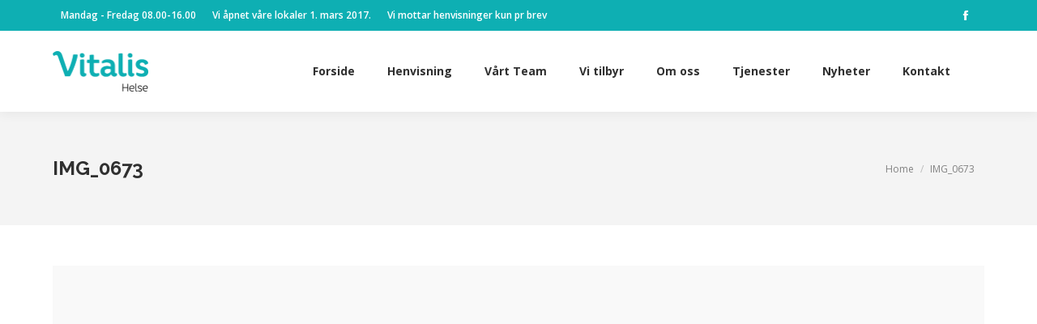

--- FILE ---
content_type: text/html; charset=UTF-8
request_url: https://vitalis.no/forside/img_0673/
body_size: 13230
content:
<!DOCTYPE html>
<!--[if !(IE 6) | !(IE 7) | !(IE 8)  ]><!-->
<html lang="nb-NO" class="no-js">
<!--<![endif]-->
<head>
	<meta charset="UTF-8" />
		<meta name="viewport" content="width=device-width, initial-scale=1, maximum-scale=1, user-scalable=0">
		<meta name="theme-color" content="#0eafb3"/>	<link rel="profile" href="https://gmpg.org/xfn/11" />
	<script type="text/javascript" data-cookieconsent="ignore">
	window.dataLayer = window.dataLayer || [];

	function gtag() {
		dataLayer.push(arguments);
	}

	gtag("consent", "default", {
		ad_personalization: "denied",
		ad_storage: "denied",
		ad_user_data: "denied",
		analytics_storage: "denied",
		functionality_storage: "denied",
		personalization_storage: "denied",
		security_storage: "granted",
		wait_for_update: 500,
	});
	gtag("set", "ads_data_redaction", true);
	</script>
<script type="text/javascript"
		id="Cookiebot"
		src="https://consent.cookiebot.com/uc.js"
		data-implementation="wp"
		data-cbid="da785754-edf2-4e9b-9d1f-9a1c46cf377a"
							data-blockingmode="auto"
	></script>
<meta name='robots' content='index, follow, max-image-preview:large, max-snippet:-1, max-video-preview:-1' />

	<!-- This site is optimized with the Yoast SEO plugin v21.2 - https://yoast.com/wordpress/plugins/seo/ -->
	<title>IMG_0673 - Vitalis Helse Kragerø</title>
	<link rel="canonical" href="https://vitalis.no/forside/img_0673/" />
	<meta property="og:locale" content="nb_NO" />
	<meta property="og:type" content="article" />
	<meta property="og:title" content="IMG_0673 - Vitalis Helse Kragerø" />
	<meta property="og:url" content="https://vitalis.no/forside/img_0673/" />
	<meta property="og:site_name" content="Vitalis Helse Kragerø" />
	<meta property="article:publisher" content="https://nb-no.facebook.com/psykiatri.og.rusbehandling/" />
	<meta property="og:image" content="https://vitalis.no/forside/img_0673" />
	<meta property="og:image:width" content="2048" />
	<meta property="og:image:height" content="2047" />
	<meta property="og:image:type" content="image/jpeg" />
	<meta name="twitter:card" content="summary_large_image" />
	<script type="application/ld+json" class="yoast-schema-graph">{"@context":"https://schema.org","@graph":[{"@type":"WebPage","@id":"https://vitalis.no/forside/img_0673/","url":"https://vitalis.no/forside/img_0673/","name":"IMG_0673 - Vitalis Helse Kragerø","isPartOf":{"@id":"https://vitalis.no/#website"},"primaryImageOfPage":{"@id":"https://vitalis.no/forside/img_0673/#primaryimage"},"image":{"@id":"https://vitalis.no/forside/img_0673/#primaryimage"},"thumbnailUrl":"https://vitalis.no/wp-content/uploads/2020/11/IMG_0673.jpg","datePublished":"2020-11-25T15:19:26+00:00","dateModified":"2020-11-25T15:19:26+00:00","breadcrumb":{"@id":"https://vitalis.no/forside/img_0673/#breadcrumb"},"inLanguage":"nb-NO","potentialAction":[{"@type":"ReadAction","target":["https://vitalis.no/forside/img_0673/"]}]},{"@type":"ImageObject","inLanguage":"nb-NO","@id":"https://vitalis.no/forside/img_0673/#primaryimage","url":"https://vitalis.no/wp-content/uploads/2020/11/IMG_0673.jpg","contentUrl":"https://vitalis.no/wp-content/uploads/2020/11/IMG_0673.jpg","width":2048,"height":2047},{"@type":"BreadcrumbList","@id":"https://vitalis.no/forside/img_0673/#breadcrumb","itemListElement":[{"@type":"ListItem","position":1,"name":"Hjem","item":"https://vitalis.no/"},{"@type":"ListItem","position":2,"name":"Forside","item":"https://vitalis.no/"},{"@type":"ListItem","position":3,"name":"IMG_0673"}]},{"@type":"WebSite","@id":"https://vitalis.no/#website","url":"https://vitalis.no/","name":"Vitalis Helse Kragerø","description":"Psykiatri- og rusbehandling","publisher":{"@id":"https://vitalis.no/#organization"},"potentialAction":[{"@type":"SearchAction","target":{"@type":"EntryPoint","urlTemplate":"https://vitalis.no/?s={search_term_string}"},"query-input":"required name=search_term_string"}],"inLanguage":"nb-NO"},{"@type":"Organization","@id":"https://vitalis.no/#organization","name":"Vitalis Helse Kragerø AS","url":"https://vitalis.no/","logo":{"@type":"ImageObject","inLanguage":"nb-NO","@id":"https://vitalis.no/#/schema/logo/image/","url":"https://vitalis.no/wp-content/uploads/2016/12/Vitalis_Helse_logo_retina.png","contentUrl":"https://vitalis.no/wp-content/uploads/2016/12/Vitalis_Helse_logo_retina.png","width":237,"height":100,"caption":"Vitalis Helse Kragerø AS"},"image":{"@id":"https://vitalis.no/#/schema/logo/image/"},"sameAs":["https://nb-no.facebook.com/psykiatri.og.rusbehandling/"]}]}</script>
	<!-- / Yoast SEO plugin. -->


<link rel='dns-prefetch' href='//fonts.googleapis.com' />
<link rel="alternate" type="application/rss+xml" title="Vitalis Helse Kragerø &raquo; strøm" href="https://vitalis.no/feed/" />
<link rel="alternate" type="application/rss+xml" title="Vitalis Helse Kragerø &raquo; kommentarstrøm" href="https://vitalis.no/comments/feed/" />
<link rel="alternate" type="application/rss+xml" title="Vitalis Helse Kragerø &raquo; IMG_0673 kommentarstrøm" href="https://vitalis.no/forside/img_0673/feed/" />
<script type="text/javascript">
window._wpemojiSettings = {"baseUrl":"https:\/\/s.w.org\/images\/core\/emoji\/14.0.0\/72x72\/","ext":".png","svgUrl":"https:\/\/s.w.org\/images\/core\/emoji\/14.0.0\/svg\/","svgExt":".svg","source":{"concatemoji":"https:\/\/vitalis.no\/wp-includes\/js\/wp-emoji-release.min.js?ver=6.3.7"}};
/*! This file is auto-generated */
!function(i,n){var o,s,e;function c(e){try{var t={supportTests:e,timestamp:(new Date).valueOf()};sessionStorage.setItem(o,JSON.stringify(t))}catch(e){}}function p(e,t,n){e.clearRect(0,0,e.canvas.width,e.canvas.height),e.fillText(t,0,0);var t=new Uint32Array(e.getImageData(0,0,e.canvas.width,e.canvas.height).data),r=(e.clearRect(0,0,e.canvas.width,e.canvas.height),e.fillText(n,0,0),new Uint32Array(e.getImageData(0,0,e.canvas.width,e.canvas.height).data));return t.every(function(e,t){return e===r[t]})}function u(e,t,n){switch(t){case"flag":return n(e,"\ud83c\udff3\ufe0f\u200d\u26a7\ufe0f","\ud83c\udff3\ufe0f\u200b\u26a7\ufe0f")?!1:!n(e,"\ud83c\uddfa\ud83c\uddf3","\ud83c\uddfa\u200b\ud83c\uddf3")&&!n(e,"\ud83c\udff4\udb40\udc67\udb40\udc62\udb40\udc65\udb40\udc6e\udb40\udc67\udb40\udc7f","\ud83c\udff4\u200b\udb40\udc67\u200b\udb40\udc62\u200b\udb40\udc65\u200b\udb40\udc6e\u200b\udb40\udc67\u200b\udb40\udc7f");case"emoji":return!n(e,"\ud83e\udef1\ud83c\udffb\u200d\ud83e\udef2\ud83c\udfff","\ud83e\udef1\ud83c\udffb\u200b\ud83e\udef2\ud83c\udfff")}return!1}function f(e,t,n){var r="undefined"!=typeof WorkerGlobalScope&&self instanceof WorkerGlobalScope?new OffscreenCanvas(300,150):i.createElement("canvas"),a=r.getContext("2d",{willReadFrequently:!0}),o=(a.textBaseline="top",a.font="600 32px Arial",{});return e.forEach(function(e){o[e]=t(a,e,n)}),o}function t(e){var t=i.createElement("script");t.src=e,t.defer=!0,i.head.appendChild(t)}"undefined"!=typeof Promise&&(o="wpEmojiSettingsSupports",s=["flag","emoji"],n.supports={everything:!0,everythingExceptFlag:!0},e=new Promise(function(e){i.addEventListener("DOMContentLoaded",e,{once:!0})}),new Promise(function(t){var n=function(){try{var e=JSON.parse(sessionStorage.getItem(o));if("object"==typeof e&&"number"==typeof e.timestamp&&(new Date).valueOf()<e.timestamp+604800&&"object"==typeof e.supportTests)return e.supportTests}catch(e){}return null}();if(!n){if("undefined"!=typeof Worker&&"undefined"!=typeof OffscreenCanvas&&"undefined"!=typeof URL&&URL.createObjectURL&&"undefined"!=typeof Blob)try{var e="postMessage("+f.toString()+"("+[JSON.stringify(s),u.toString(),p.toString()].join(",")+"));",r=new Blob([e],{type:"text/javascript"}),a=new Worker(URL.createObjectURL(r),{name:"wpTestEmojiSupports"});return void(a.onmessage=function(e){c(n=e.data),a.terminate(),t(n)})}catch(e){}c(n=f(s,u,p))}t(n)}).then(function(e){for(var t in e)n.supports[t]=e[t],n.supports.everything=n.supports.everything&&n.supports[t],"flag"!==t&&(n.supports.everythingExceptFlag=n.supports.everythingExceptFlag&&n.supports[t]);n.supports.everythingExceptFlag=n.supports.everythingExceptFlag&&!n.supports.flag,n.DOMReady=!1,n.readyCallback=function(){n.DOMReady=!0}}).then(function(){return e}).then(function(){var e;n.supports.everything||(n.readyCallback(),(e=n.source||{}).concatemoji?t(e.concatemoji):e.wpemoji&&e.twemoji&&(t(e.twemoji),t(e.wpemoji)))}))}((window,document),window._wpemojiSettings);
</script>
<style type="text/css">
img.wp-smiley,
img.emoji {
	display: inline !important;
	border: none !important;
	box-shadow: none !important;
	height: 1em !important;
	width: 1em !important;
	margin: 0 0.07em !important;
	vertical-align: -0.1em !important;
	background: none !important;
	padding: 0 !important;
}
</style>
	<link rel='stylesheet' id='wp-block-library-css' href='https://vitalis.no/wp-includes/css/dist/block-library/style.min.css?ver=6.3.7' type='text/css' media='all' />
<style id='wp-block-library-theme-inline-css' type='text/css'>
.wp-block-audio figcaption{color:#555;font-size:13px;text-align:center}.is-dark-theme .wp-block-audio figcaption{color:hsla(0,0%,100%,.65)}.wp-block-audio{margin:0 0 1em}.wp-block-code{border:1px solid #ccc;border-radius:4px;font-family:Menlo,Consolas,monaco,monospace;padding:.8em 1em}.wp-block-embed figcaption{color:#555;font-size:13px;text-align:center}.is-dark-theme .wp-block-embed figcaption{color:hsla(0,0%,100%,.65)}.wp-block-embed{margin:0 0 1em}.blocks-gallery-caption{color:#555;font-size:13px;text-align:center}.is-dark-theme .blocks-gallery-caption{color:hsla(0,0%,100%,.65)}.wp-block-image figcaption{color:#555;font-size:13px;text-align:center}.is-dark-theme .wp-block-image figcaption{color:hsla(0,0%,100%,.65)}.wp-block-image{margin:0 0 1em}.wp-block-pullquote{border-bottom:4px solid;border-top:4px solid;color:currentColor;margin-bottom:1.75em}.wp-block-pullquote cite,.wp-block-pullquote footer,.wp-block-pullquote__citation{color:currentColor;font-size:.8125em;font-style:normal;text-transform:uppercase}.wp-block-quote{border-left:.25em solid;margin:0 0 1.75em;padding-left:1em}.wp-block-quote cite,.wp-block-quote footer{color:currentColor;font-size:.8125em;font-style:normal;position:relative}.wp-block-quote.has-text-align-right{border-left:none;border-right:.25em solid;padding-left:0;padding-right:1em}.wp-block-quote.has-text-align-center{border:none;padding-left:0}.wp-block-quote.is-large,.wp-block-quote.is-style-large,.wp-block-quote.is-style-plain{border:none}.wp-block-search .wp-block-search__label{font-weight:700}.wp-block-search__button{border:1px solid #ccc;padding:.375em .625em}:where(.wp-block-group.has-background){padding:1.25em 2.375em}.wp-block-separator.has-css-opacity{opacity:.4}.wp-block-separator{border:none;border-bottom:2px solid;margin-left:auto;margin-right:auto}.wp-block-separator.has-alpha-channel-opacity{opacity:1}.wp-block-separator:not(.is-style-wide):not(.is-style-dots){width:100px}.wp-block-separator.has-background:not(.is-style-dots){border-bottom:none;height:1px}.wp-block-separator.has-background:not(.is-style-wide):not(.is-style-dots){height:2px}.wp-block-table{margin:0 0 1em}.wp-block-table td,.wp-block-table th{word-break:normal}.wp-block-table figcaption{color:#555;font-size:13px;text-align:center}.is-dark-theme .wp-block-table figcaption{color:hsla(0,0%,100%,.65)}.wp-block-video figcaption{color:#555;font-size:13px;text-align:center}.is-dark-theme .wp-block-video figcaption{color:hsla(0,0%,100%,.65)}.wp-block-video{margin:0 0 1em}.wp-block-template-part.has-background{margin-bottom:0;margin-top:0;padding:1.25em 2.375em}
</style>
<style id='classic-theme-styles-inline-css' type='text/css'>
/*! This file is auto-generated */
.wp-block-button__link{color:#fff;background-color:#32373c;border-radius:9999px;box-shadow:none;text-decoration:none;padding:calc(.667em + 2px) calc(1.333em + 2px);font-size:1.125em}.wp-block-file__button{background:#32373c;color:#fff;text-decoration:none}
</style>
<style id='global-styles-inline-css' type='text/css'>
body{--wp--preset--color--black: #000000;--wp--preset--color--cyan-bluish-gray: #abb8c3;--wp--preset--color--white: #FFF;--wp--preset--color--pale-pink: #f78da7;--wp--preset--color--vivid-red: #cf2e2e;--wp--preset--color--luminous-vivid-orange: #ff6900;--wp--preset--color--luminous-vivid-amber: #fcb900;--wp--preset--color--light-green-cyan: #7bdcb5;--wp--preset--color--vivid-green-cyan: #00d084;--wp--preset--color--pale-cyan-blue: #8ed1fc;--wp--preset--color--vivid-cyan-blue: #0693e3;--wp--preset--color--vivid-purple: #9b51e0;--wp--preset--color--accent: #0eafb3;--wp--preset--color--dark-gray: #111;--wp--preset--color--light-gray: #767676;--wp--preset--gradient--vivid-cyan-blue-to-vivid-purple: linear-gradient(135deg,rgba(6,147,227,1) 0%,rgb(155,81,224) 100%);--wp--preset--gradient--light-green-cyan-to-vivid-green-cyan: linear-gradient(135deg,rgb(122,220,180) 0%,rgb(0,208,130) 100%);--wp--preset--gradient--luminous-vivid-amber-to-luminous-vivid-orange: linear-gradient(135deg,rgba(252,185,0,1) 0%,rgba(255,105,0,1) 100%);--wp--preset--gradient--luminous-vivid-orange-to-vivid-red: linear-gradient(135deg,rgba(255,105,0,1) 0%,rgb(207,46,46) 100%);--wp--preset--gradient--very-light-gray-to-cyan-bluish-gray: linear-gradient(135deg,rgb(238,238,238) 0%,rgb(169,184,195) 100%);--wp--preset--gradient--cool-to-warm-spectrum: linear-gradient(135deg,rgb(74,234,220) 0%,rgb(151,120,209) 20%,rgb(207,42,186) 40%,rgb(238,44,130) 60%,rgb(251,105,98) 80%,rgb(254,248,76) 100%);--wp--preset--gradient--blush-light-purple: linear-gradient(135deg,rgb(255,206,236) 0%,rgb(152,150,240) 100%);--wp--preset--gradient--blush-bordeaux: linear-gradient(135deg,rgb(254,205,165) 0%,rgb(254,45,45) 50%,rgb(107,0,62) 100%);--wp--preset--gradient--luminous-dusk: linear-gradient(135deg,rgb(255,203,112) 0%,rgb(199,81,192) 50%,rgb(65,88,208) 100%);--wp--preset--gradient--pale-ocean: linear-gradient(135deg,rgb(255,245,203) 0%,rgb(182,227,212) 50%,rgb(51,167,181) 100%);--wp--preset--gradient--electric-grass: linear-gradient(135deg,rgb(202,248,128) 0%,rgb(113,206,126) 100%);--wp--preset--gradient--midnight: linear-gradient(135deg,rgb(2,3,129) 0%,rgb(40,116,252) 100%);--wp--preset--font-size--small: 13px;--wp--preset--font-size--medium: 20px;--wp--preset--font-size--large: 36px;--wp--preset--font-size--x-large: 42px;--wp--preset--spacing--20: 0.44rem;--wp--preset--spacing--30: 0.67rem;--wp--preset--spacing--40: 1rem;--wp--preset--spacing--50: 1.5rem;--wp--preset--spacing--60: 2.25rem;--wp--preset--spacing--70: 3.38rem;--wp--preset--spacing--80: 5.06rem;--wp--preset--shadow--natural: 6px 6px 9px rgba(0, 0, 0, 0.2);--wp--preset--shadow--deep: 12px 12px 50px rgba(0, 0, 0, 0.4);--wp--preset--shadow--sharp: 6px 6px 0px rgba(0, 0, 0, 0.2);--wp--preset--shadow--outlined: 6px 6px 0px -3px rgba(255, 255, 255, 1), 6px 6px rgba(0, 0, 0, 1);--wp--preset--shadow--crisp: 6px 6px 0px rgba(0, 0, 0, 1);}:where(.is-layout-flex){gap: 0.5em;}:where(.is-layout-grid){gap: 0.5em;}body .is-layout-flow > .alignleft{float: left;margin-inline-start: 0;margin-inline-end: 2em;}body .is-layout-flow > .alignright{float: right;margin-inline-start: 2em;margin-inline-end: 0;}body .is-layout-flow > .aligncenter{margin-left: auto !important;margin-right: auto !important;}body .is-layout-constrained > .alignleft{float: left;margin-inline-start: 0;margin-inline-end: 2em;}body .is-layout-constrained > .alignright{float: right;margin-inline-start: 2em;margin-inline-end: 0;}body .is-layout-constrained > .aligncenter{margin-left: auto !important;margin-right: auto !important;}body .is-layout-constrained > :where(:not(.alignleft):not(.alignright):not(.alignfull)){max-width: var(--wp--style--global--content-size);margin-left: auto !important;margin-right: auto !important;}body .is-layout-constrained > .alignwide{max-width: var(--wp--style--global--wide-size);}body .is-layout-flex{display: flex;}body .is-layout-flex{flex-wrap: wrap;align-items: center;}body .is-layout-flex > *{margin: 0;}body .is-layout-grid{display: grid;}body .is-layout-grid > *{margin: 0;}:where(.wp-block-columns.is-layout-flex){gap: 2em;}:where(.wp-block-columns.is-layout-grid){gap: 2em;}:where(.wp-block-post-template.is-layout-flex){gap: 1.25em;}:where(.wp-block-post-template.is-layout-grid){gap: 1.25em;}.has-black-color{color: var(--wp--preset--color--black) !important;}.has-cyan-bluish-gray-color{color: var(--wp--preset--color--cyan-bluish-gray) !important;}.has-white-color{color: var(--wp--preset--color--white) !important;}.has-pale-pink-color{color: var(--wp--preset--color--pale-pink) !important;}.has-vivid-red-color{color: var(--wp--preset--color--vivid-red) !important;}.has-luminous-vivid-orange-color{color: var(--wp--preset--color--luminous-vivid-orange) !important;}.has-luminous-vivid-amber-color{color: var(--wp--preset--color--luminous-vivid-amber) !important;}.has-light-green-cyan-color{color: var(--wp--preset--color--light-green-cyan) !important;}.has-vivid-green-cyan-color{color: var(--wp--preset--color--vivid-green-cyan) !important;}.has-pale-cyan-blue-color{color: var(--wp--preset--color--pale-cyan-blue) !important;}.has-vivid-cyan-blue-color{color: var(--wp--preset--color--vivid-cyan-blue) !important;}.has-vivid-purple-color{color: var(--wp--preset--color--vivid-purple) !important;}.has-black-background-color{background-color: var(--wp--preset--color--black) !important;}.has-cyan-bluish-gray-background-color{background-color: var(--wp--preset--color--cyan-bluish-gray) !important;}.has-white-background-color{background-color: var(--wp--preset--color--white) !important;}.has-pale-pink-background-color{background-color: var(--wp--preset--color--pale-pink) !important;}.has-vivid-red-background-color{background-color: var(--wp--preset--color--vivid-red) !important;}.has-luminous-vivid-orange-background-color{background-color: var(--wp--preset--color--luminous-vivid-orange) !important;}.has-luminous-vivid-amber-background-color{background-color: var(--wp--preset--color--luminous-vivid-amber) !important;}.has-light-green-cyan-background-color{background-color: var(--wp--preset--color--light-green-cyan) !important;}.has-vivid-green-cyan-background-color{background-color: var(--wp--preset--color--vivid-green-cyan) !important;}.has-pale-cyan-blue-background-color{background-color: var(--wp--preset--color--pale-cyan-blue) !important;}.has-vivid-cyan-blue-background-color{background-color: var(--wp--preset--color--vivid-cyan-blue) !important;}.has-vivid-purple-background-color{background-color: var(--wp--preset--color--vivid-purple) !important;}.has-black-border-color{border-color: var(--wp--preset--color--black) !important;}.has-cyan-bluish-gray-border-color{border-color: var(--wp--preset--color--cyan-bluish-gray) !important;}.has-white-border-color{border-color: var(--wp--preset--color--white) !important;}.has-pale-pink-border-color{border-color: var(--wp--preset--color--pale-pink) !important;}.has-vivid-red-border-color{border-color: var(--wp--preset--color--vivid-red) !important;}.has-luminous-vivid-orange-border-color{border-color: var(--wp--preset--color--luminous-vivid-orange) !important;}.has-luminous-vivid-amber-border-color{border-color: var(--wp--preset--color--luminous-vivid-amber) !important;}.has-light-green-cyan-border-color{border-color: var(--wp--preset--color--light-green-cyan) !important;}.has-vivid-green-cyan-border-color{border-color: var(--wp--preset--color--vivid-green-cyan) !important;}.has-pale-cyan-blue-border-color{border-color: var(--wp--preset--color--pale-cyan-blue) !important;}.has-vivid-cyan-blue-border-color{border-color: var(--wp--preset--color--vivid-cyan-blue) !important;}.has-vivid-purple-border-color{border-color: var(--wp--preset--color--vivid-purple) !important;}.has-vivid-cyan-blue-to-vivid-purple-gradient-background{background: var(--wp--preset--gradient--vivid-cyan-blue-to-vivid-purple) !important;}.has-light-green-cyan-to-vivid-green-cyan-gradient-background{background: var(--wp--preset--gradient--light-green-cyan-to-vivid-green-cyan) !important;}.has-luminous-vivid-amber-to-luminous-vivid-orange-gradient-background{background: var(--wp--preset--gradient--luminous-vivid-amber-to-luminous-vivid-orange) !important;}.has-luminous-vivid-orange-to-vivid-red-gradient-background{background: var(--wp--preset--gradient--luminous-vivid-orange-to-vivid-red) !important;}.has-very-light-gray-to-cyan-bluish-gray-gradient-background{background: var(--wp--preset--gradient--very-light-gray-to-cyan-bluish-gray) !important;}.has-cool-to-warm-spectrum-gradient-background{background: var(--wp--preset--gradient--cool-to-warm-spectrum) !important;}.has-blush-light-purple-gradient-background{background: var(--wp--preset--gradient--blush-light-purple) !important;}.has-blush-bordeaux-gradient-background{background: var(--wp--preset--gradient--blush-bordeaux) !important;}.has-luminous-dusk-gradient-background{background: var(--wp--preset--gradient--luminous-dusk) !important;}.has-pale-ocean-gradient-background{background: var(--wp--preset--gradient--pale-ocean) !important;}.has-electric-grass-gradient-background{background: var(--wp--preset--gradient--electric-grass) !important;}.has-midnight-gradient-background{background: var(--wp--preset--gradient--midnight) !important;}.has-small-font-size{font-size: var(--wp--preset--font-size--small) !important;}.has-medium-font-size{font-size: var(--wp--preset--font-size--medium) !important;}.has-large-font-size{font-size: var(--wp--preset--font-size--large) !important;}.has-x-large-font-size{font-size: var(--wp--preset--font-size--x-large) !important;}
.wp-block-navigation a:where(:not(.wp-element-button)){color: inherit;}
:where(.wp-block-post-template.is-layout-flex){gap: 1.25em;}:where(.wp-block-post-template.is-layout-grid){gap: 1.25em;}
:where(.wp-block-columns.is-layout-flex){gap: 2em;}:where(.wp-block-columns.is-layout-grid){gap: 2em;}
.wp-block-pullquote{font-size: 1.5em;line-height: 1.6;}
</style>
<link rel='stylesheet' id='contact-form-7-css' href='https://vitalis.no/wp-content/plugins/contact-form-7/includes/css/styles.css?ver=5.8' type='text/css' media='all' />
<link rel='stylesheet' id='the7-font-css' href='https://vitalis.no/wp-content/themes/dt-the7/fonts/icomoon-the7-font/icomoon-the7-font.min.css?ver=11.9.0' type='text/css' media='all' />
<link rel='stylesheet' id='the7-awesome-fonts-css' href='https://vitalis.no/wp-content/themes/dt-the7/fonts/FontAwesome/css/all.min.css?ver=11.9.0' type='text/css' media='all' />
<link rel='stylesheet' id='the7-awesome-fonts-back-css' href='https://vitalis.no/wp-content/themes/dt-the7/fonts/FontAwesome/back-compat.min.css?ver=11.9.0' type='text/css' media='all' />
<link rel='stylesheet' id='the7-Defaults-css' href='https://vitalis.no/wp-content/uploads/smile_fonts/Defaults/Defaults.css?ver=6.3.7' type='text/css' media='all' />
<link rel='stylesheet' id='dt-web-fonts-css' href='https://fonts.googleapis.com/css?family=Open+Sans:400,600,700%7CRaleway:400,600,700%7CAbril+Fatface:400,600,700' type='text/css' media='all' />
<link rel='stylesheet' id='dt-main-css' href='https://vitalis.no/wp-content/themes/dt-the7/css/main.min.css?ver=11.9.0' type='text/css' media='all' />
<link rel='stylesheet' id='the7-custom-scrollbar-css' href='https://vitalis.no/wp-content/themes/dt-the7/lib/custom-scrollbar/custom-scrollbar.min.css?ver=11.9.0' type='text/css' media='all' />
<link rel='stylesheet' id='the7-wpbakery-css' href='https://vitalis.no/wp-content/themes/dt-the7/css/wpbakery.min.css?ver=11.9.0' type='text/css' media='all' />
<link rel='stylesheet' id='the7-core-css' href='https://vitalis.no/wp-content/plugins/dt-the7-core/assets/css/post-type.min.css?ver=2.7.6' type='text/css' media='all' />
<link rel='stylesheet' id='the7-css-vars-css' href='https://vitalis.no/wp-content/uploads/the7-css/css-vars.css?ver=16cbc8017b8b' type='text/css' media='all' />
<link rel='stylesheet' id='dt-custom-css' href='https://vitalis.no/wp-content/uploads/the7-css/custom.css?ver=16cbc8017b8b' type='text/css' media='all' />
<link rel='stylesheet' id='dt-media-css' href='https://vitalis.no/wp-content/uploads/the7-css/media.css?ver=16cbc8017b8b' type='text/css' media='all' />
<link rel='stylesheet' id='the7-mega-menu-css' href='https://vitalis.no/wp-content/uploads/the7-css/mega-menu.css?ver=16cbc8017b8b' type='text/css' media='all' />
<link rel='stylesheet' id='the7-elements-albums-portfolio-css' href='https://vitalis.no/wp-content/uploads/the7-css/the7-elements-albums-portfolio.css?ver=16cbc8017b8b' type='text/css' media='all' />
<link rel='stylesheet' id='the7-elements-css' href='https://vitalis.no/wp-content/uploads/the7-css/post-type-dynamic.css?ver=16cbc8017b8b' type='text/css' media='all' />
<link rel='stylesheet' id='style-css' href='https://vitalis.no/wp-content/themes/dt-the7/style.css?ver=11.9.0' type='text/css' media='all' />
<script type='text/javascript' src='https://vitalis.no/wp-includes/js/jquery/jquery.min.js?ver=3.7.0' id='jquery-core-js'></script>
<script type='text/javascript' src='https://vitalis.no/wp-includes/js/jquery/jquery-migrate.min.js?ver=3.4.1' id='jquery-migrate-js'></script>
<script type='text/javascript' id='dt-above-fold-js-extra'>
/* <![CDATA[ */
var dtLocal = {"themeUrl":"https:\/\/vitalis.no\/wp-content\/themes\/dt-the7","passText":"To view this protected post, enter the password below:","moreButtonText":{"loading":"Loading...","loadMore":"Load more"},"postID":"2321","ajaxurl":"https:\/\/vitalis.no\/wp-admin\/admin-ajax.php","REST":{"baseUrl":"https:\/\/vitalis.no\/wp-json\/the7\/v1","endpoints":{"sendMail":"\/send-mail"}},"contactMessages":{"required":"One or more fields have an error. Please check and try again.","terms":"Please accept the privacy policy.","fillTheCaptchaError":"Please, fill the captcha."},"captchaSiteKey":"","ajaxNonce":"2e2189a3a3","pageData":{"type":"page","template":"image","layout":null},"themeSettings":{"smoothScroll":"off","lazyLoading":false,"desktopHeader":{"height":100},"ToggleCaptionEnabled":"disabled","ToggleCaption":"Navigation","floatingHeader":{"showAfter":140,"showMenu":true,"height":60,"logo":{"showLogo":true,"html":"<img class=\" preload-me\" src=\"https:\/\/vitalis.no\/wp-content\/uploads\/2016\/08\/Vitalis_logox40.png\" srcset=\"https:\/\/vitalis.no\/wp-content\/uploads\/2016\/08\/Vitalis_logox40.png 150w, https:\/\/vitalis.no\/wp-content\/uploads\/2016\/08\/Vitalis_logox100.png 374w\" width=\"150\" height=\"40\"   sizes=\"150px\" alt=\"Vitalis Helse Krager\u00f8\" \/>","url":"https:\/\/vitalis.no\/"}},"topLine":{"floatingTopLine":{"logo":{"showLogo":false,"html":""}}},"mobileHeader":{"firstSwitchPoint":1040,"secondSwitchPoint":800,"firstSwitchPointHeight":60,"secondSwitchPointHeight":60,"mobileToggleCaptionEnabled":"disabled","mobileToggleCaption":"Menu"},"stickyMobileHeaderFirstSwitch":{"logo":{"html":"<img class=\" preload-me\" src=\"https:\/\/vitalis.no\/wp-content\/uploads\/2016\/08\/Vitalis_Helse_logo_retina.png\" srcset=\"https:\/\/vitalis.no\/wp-content\/uploads\/2016\/08\/Vitalis_Helse_logo_retina.png 237w\" width=\"118\" height=\"50\"   sizes=\"118.5px\" alt=\"Vitalis Helse Krager\u00f8\" \/>"}},"stickyMobileHeaderSecondSwitch":{"logo":{"html":"<img class=\" preload-me\" src=\"https:\/\/vitalis.no\/wp-content\/uploads\/2016\/08\/Vitalis_Helse_logo_retina.png\" srcset=\"https:\/\/vitalis.no\/wp-content\/uploads\/2016\/08\/Vitalis_Helse_logo_retina.png 237w\" width=\"118\" height=\"50\"   sizes=\"118.5px\" alt=\"Vitalis Helse Krager\u00f8\" \/>"}},"sidebar":{"switchPoint":970},"boxedWidth":"1280px"},"VCMobileScreenWidth":"768"};
var dtShare = {"shareButtonText":{"facebook":"Share on Facebook","twitter":"Tweet","pinterest":"Pin it","linkedin":"Share on Linkedin","whatsapp":"Share on Whatsapp"},"overlayOpacity":"85"};
/* ]]> */
</script>
<script type='text/javascript' src='https://vitalis.no/wp-content/themes/dt-the7/js/above-the-fold.min.js?ver=11.9.0' id='dt-above-fold-js'></script>
<script></script><link rel="https://api.w.org/" href="https://vitalis.no/wp-json/" /><link rel="alternate" type="application/json" href="https://vitalis.no/wp-json/wp/v2/media/2321" /><link rel="EditURI" type="application/rsd+xml" title="RSD" href="https://vitalis.no/xmlrpc.php?rsd" />
<meta name="generator" content="WordPress 6.3.7" />
<link rel='shortlink' href='https://vitalis.no/?p=2321' />
<link rel="alternate" type="application/json+oembed" href="https://vitalis.no/wp-json/oembed/1.0/embed?url=https%3A%2F%2Fvitalis.no%2Fforside%2Fimg_0673%2F" />
<link rel="alternate" type="text/xml+oembed" href="https://vitalis.no/wp-json/oembed/1.0/embed?url=https%3A%2F%2Fvitalis.no%2Fforside%2Fimg_0673%2F&#038;format=xml" />
<style type="text/css">.recentcomments a{display:inline !important;padding:0 !important;margin:0 !important;}</style><meta name="generator" content="Powered by WPBakery Page Builder - drag and drop page builder for WordPress."/>
<meta name="generator" content="Powered by Slider Revolution 6.6.16 - responsive, Mobile-Friendly Slider Plugin for WordPress with comfortable drag and drop interface." />
<link rel="icon" href="https://vitalis.no/wp-content/uploads/sites/25/2016/08/the7-new-fav1.gif" type="image/gif" sizes="16x16"/><link rel="icon" href="https://vitalis.no/wp-content/uploads/sites/25/2016/08/the7-new-fav-hd1.gif" type="image/gif" sizes="32x32"/><script>function setREVStartSize(e){
			//window.requestAnimationFrame(function() {
				window.RSIW = window.RSIW===undefined ? window.innerWidth : window.RSIW;
				window.RSIH = window.RSIH===undefined ? window.innerHeight : window.RSIH;
				try {
					var pw = document.getElementById(e.c).parentNode.offsetWidth,
						newh;
					pw = pw===0 || isNaN(pw) || (e.l=="fullwidth" || e.layout=="fullwidth") ? window.RSIW : pw;
					e.tabw = e.tabw===undefined ? 0 : parseInt(e.tabw);
					e.thumbw = e.thumbw===undefined ? 0 : parseInt(e.thumbw);
					e.tabh = e.tabh===undefined ? 0 : parseInt(e.tabh);
					e.thumbh = e.thumbh===undefined ? 0 : parseInt(e.thumbh);
					e.tabhide = e.tabhide===undefined ? 0 : parseInt(e.tabhide);
					e.thumbhide = e.thumbhide===undefined ? 0 : parseInt(e.thumbhide);
					e.mh = e.mh===undefined || e.mh=="" || e.mh==="auto" ? 0 : parseInt(e.mh,0);
					if(e.layout==="fullscreen" || e.l==="fullscreen")
						newh = Math.max(e.mh,window.RSIH);
					else{
						e.gw = Array.isArray(e.gw) ? e.gw : [e.gw];
						for (var i in e.rl) if (e.gw[i]===undefined || e.gw[i]===0) e.gw[i] = e.gw[i-1];
						e.gh = e.el===undefined || e.el==="" || (Array.isArray(e.el) && e.el.length==0)? e.gh : e.el;
						e.gh = Array.isArray(e.gh) ? e.gh : [e.gh];
						for (var i in e.rl) if (e.gh[i]===undefined || e.gh[i]===0) e.gh[i] = e.gh[i-1];
											
						var nl = new Array(e.rl.length),
							ix = 0,
							sl;
						e.tabw = e.tabhide>=pw ? 0 : e.tabw;
						e.thumbw = e.thumbhide>=pw ? 0 : e.thumbw;
						e.tabh = e.tabhide>=pw ? 0 : e.tabh;
						e.thumbh = e.thumbhide>=pw ? 0 : e.thumbh;
						for (var i in e.rl) nl[i] = e.rl[i]<window.RSIW ? 0 : e.rl[i];
						sl = nl[0];
						for (var i in nl) if (sl>nl[i] && nl[i]>0) { sl = nl[i]; ix=i;}
						var m = pw>(e.gw[ix]+e.tabw+e.thumbw) ? 1 : (pw-(e.tabw+e.thumbw)) / (e.gw[ix]);
						newh =  (e.gh[ix] * m) + (e.tabh + e.thumbh);
					}
					var el = document.getElementById(e.c);
					if (el!==null && el) el.style.height = newh+"px";
					el = document.getElementById(e.c+"_wrapper");
					if (el!==null && el) {
						el.style.height = newh+"px";
						el.style.display = "block";
					}
				} catch(e){
					console.log("Failure at Presize of Slider:" + e)
				}
			//});
		  };</script>
<noscript><style> .wpb_animate_when_almost_visible { opacity: 1; }</style></noscript><style id='the7-custom-inline-css' type='text/css'>
/* Custom VC columns gap */
.custom-columns-gap.vc_row > .vc_column_container {
     padding-left: 25px; 
     padding-right: 25px;
 }


/*  Service sidebar menu */
.service_menu .widget { 
padding-bottom:20px!important;
} 


/* Custom footer contact form */
.custom_contact_form .wpcf7-form input, .custom_contact_form .wpcf7-form textarea{
background: #252525;
border: none;
}
.custom_contact_form .wpcf7-submit {
background: #0EAFB3!important;
}
.custom_contact_form .wpcf7-submit:hover {
background: #44aa61!important;
}


/* Custom blog posts text color in footer */
.custom_footer .post-content a {color:#b3b5b6;}



.slick-next {
    right: -25px !important;
}
.slick-prev {
    left: -25px !important;
}
</style>
</head>
<body id="the7-body" class="attachment attachment-template-default attachmentid-2321 attachment-jpeg wp-embed-responsive the7-core-ver-2.7.6 dt-responsive-on right-mobile-menu-close-icon ouside-menu-close-icon mobile-hamburger-close-bg-enable mobile-hamburger-close-bg-hover-enable  fade-medium-mobile-menu-close-icon fade-medium-menu-close-icon srcset-enabled btn-flat custom-btn-color custom-btn-hover-color phantom-fade phantom-shadow-decoration phantom-custom-logo-on floating-mobile-menu-icon top-header first-switch-logo-center first-switch-menu-left second-switch-logo-center second-switch-menu-left layzr-loading-on popup-message-style the7-ver-11.9.0 dt-fa-compatibility wpb-js-composer js-comp-ver-7.0 vc_responsive">
<!-- The7 11.9.0 -->

<div id="page" >
	<a class="skip-link screen-reader-text" href="#content">Skip to content</a>

<div class="masthead inline-header right widgets shadow-decoration shadow-mobile-header-decoration small-mobile-menu-icon mobile-menu-icon-bg-on mobile-menu-icon-hover-bg-on dt-parent-menu-clickable show-sub-menu-on-hover"  role="banner">

	<div class="top-bar top-bar-line-hide">
	<div class="top-bar-bg" ></div>
	<div class="left-widgets mini-widgets"><span class="mini-contacts phone hide-on-desktop in-top-bar-left in-menu-second-switch">+47 99 16 43 17</span><span class="mini-contacts email hide-on-desktop in-top-bar-left in-menu-second-switch">may-elin@vitaliskragero.no</span><span class="mini-contacts clock show-on-desktop in-top-bar-left in-menu-second-switch">Mandag - Fredag 08.00-16.00</span><div class="text-area show-on-desktop in-top-bar-left in-menu-second-switch"><p>Vi åpnet våre lokaler 1. mars 2017.</p>
</div><div class="text-area show-on-desktop in-top-bar-left in-menu-second-switch"><p>Vi mottar henvisninger kun pr brev</p>
</div></div><div class="right-widgets mini-widgets"><div class="soc-ico show-on-desktop in-top-bar-right hide-on-second-switch custom-bg disabled-border border-off hover-custom-bg hover-disabled-border  hover-border-off"><a title="Facebook page opens in new window" href="#" target="_blank" class="facebook"><span class="soc-font-icon"></span><span class="screen-reader-text">Facebook page opens in new window</span></a></div><div class="mini-login hide-on-desktop in-top-bar-right in-menu-second-switch"><a href="http://vitalis.no" class="submit">Login</a></div></div></div>

	<header class="header-bar">

		<div class="branding">
	<div id="site-title" class="assistive-text">Vitalis Helse Kragerø</div>
	<div id="site-description" class="assistive-text">Psykiatri- og rusbehandling</div>
	<a class="" href="https://vitalis.no/"><img class=" preload-me" src="https://vitalis.no/wp-content/uploads/2016/08/Vitalis_Helse_logo_retina.png" srcset="https://vitalis.no/wp-content/uploads/2016/08/Vitalis_Helse_logo_retina.png 237w" width="118" height="50"   sizes="118.5px" alt="Vitalis Helse Kragerø" /></a></div>

		<ul id="primary-menu" class="main-nav bg-outline-decoration hover-bg-decoration active-bg-decoration outside-item-remove-margin"><li class="menu-item page_item page-item-521 current_page_ancestor current_page_parent first"><a href="https://vitalis.no/"><span class="menu-item-text"><span class="menu-text">Forside</span></span></a></li><li class="menu-item page_item page-item-784"><a href="https://vitalis.no/henvisning/"><span class="menu-item-text"><span class="menu-text">Henvisning</span></span></a></li><li class="menu-item page_item page-item-2007"><a href="https://vitalis.no/team-vitalis/"><span class="menu-item-text"><span class="menu-text">Vårt Team</span></span></a></li><li class="menu-item page_item page-item-673 page_item_has_children has-children"><a href="https://vitalis.no/vi-tilbyr/"><span class="menu-item-text"><span class="menu-text">Vi tilbyr</span></span></a><ul class="sub-nav"><li class="menu-item page_item page-item-848 first"><a href="https://vitalis.no/vi-tilbyr/adl-trening/"><span class="menu-item-text"><span class="menu-text">ADL-trening</span></span></a></li><li class="menu-item page_item page-item-735"><a href="https://vitalis.no/vi-tilbyr/ansatte-med-brukererfaring/"><span class="menu-item-text"><span class="menu-text">Ansatte med brukererfaring</span></span></a></li><li class="menu-item page_item page-item-750"><a href="https://vitalis.no/vi-tilbyr/brukermedvirkning/"><span class="menu-item-text"><span class="menu-text">Brukermedvirkning</span></span></a></li><li class="menu-item page_item page-item-2556"><a href="https://vitalis.no/vi-tilbyr/kognitiv-terapi-3/"><span class="menu-item-text"><span class="menu-text">EMDR (traumebehandling)</span></span></a></li><li class="menu-item page_item page-item-729"><a href="https://vitalis.no/vi-tilbyr/fysioterapi/"><span class="menu-item-text"><span class="menu-text">Fysioterapi</span></span></a></li><li class="menu-item page_item page-item-726"><a href="https://vitalis.no/vi-tilbyr/fysisk-aktivitet/"><span class="menu-item-text"><span class="menu-text">Fysisk aktivitet</span></span></a></li><li class="menu-item page_item page-item-700 page_item_has_children has-children"><a href="https://vitalis.no/vi-tilbyr/gruppetilbud/"><span class="menu-item-text"><span class="menu-text">Gruppetilbud</span></span></a><ul class="sub-nav"><li class="menu-item page_item page-item-714 first"><a href="https://vitalis.no/vi-tilbyr/gruppetilbud/apne-grupper/"><span class="menu-item-text"><span class="menu-text">&laquo;Her og nå&raquo;-gruppe</span></span></a></li><li class="menu-item page_item page-item-711"><a href="https://vitalis.no/vi-tilbyr/gruppetilbud/temagrupper/"><span class="menu-item-text"><span class="menu-text">&laquo;Magasin&raquo;</span></span></a></li><li class="menu-item page_item page-item-705"><a href="https://vitalis.no/vi-tilbyr/gruppetilbud/folelsesreguleringsgrupper/"><span class="menu-item-text"><span class="menu-text">Acceptance and Commitment Therapy &#8211; ACT</span></span></a></li><li class="menu-item page_item page-item-717"><a href="https://vitalis.no/vi-tilbyr/gruppetilbud/fotogrupper/"><span class="menu-item-text"><span class="menu-text">Fotogruppe (Kragerø)</span></span></a></li><li class="menu-item page_item page-item-723"><a href="https://vitalis.no/vi-tilbyr/gruppetilbud/handarbeidsgrupper/"><span class="menu-item-text"><span class="menu-text">Kreative grupper</span></span></a></li><li class="menu-item page_item page-item-966"><a href="https://vitalis.no/vi-tilbyr/gruppetilbud/kvinnegruppe-mannsgruppe/"><span class="menu-item-text"><span class="menu-text">Kvinnegruppe/mannsgruppe</span></span></a></li><li class="menu-item page_item page-item-815"><a href="https://vitalis.no/vi-tilbyr/gruppetilbud/mindfulness/"><span class="menu-item-text"><span class="menu-text">Mindfulness</span></span></a></li><li class="menu-item page_item page-item-720"><a href="https://vitalis.no/vi-tilbyr/gruppetilbud/musikkgrupper/"><span class="menu-item-text"><span class="menu-text">Musikkgrupper</span></span></a></li><li class="menu-item page_item page-item-708"><a href="https://vitalis.no/vi-tilbyr/gruppetilbud/erfaringsbaserte-grupper/"><span class="menu-item-text"><span class="menu-text">Seeking Safety</span></span></a></li></ul></li><li class="menu-item page_item page-item-2522"><a href="https://vitalis.no/vi-tilbyr/fysioterapi-2/"><span class="menu-item-text"><span class="menu-text">Hesteterapi (Holmen Gård)</span></span></a></li><li class="menu-item page_item page-item-2525"><a href="https://vitalis.no/vi-tilbyr/fysioterapi-3/"><span class="menu-item-text"><span class="menu-text">Hund med i behandling (Holmen Gård)</span></span></a></li><li class="menu-item page_item page-item-738"><a href="https://vitalis.no/vi-tilbyr/individuell-behandling/"><span class="menu-item-text"><span class="menu-text">Individuell behandling</span></span></a></li><li class="menu-item page_item page-item-818"><a href="https://vitalis.no/vi-tilbyr/individuell-plan-ip/"><span class="menu-item-text"><span class="menu-text">Individuell plan  (IP)</span></span></a></li><li class="menu-item page_item page-item-741"><a href="https://vitalis.no/vi-tilbyr/kosthold/"><span class="menu-item-text"><span class="menu-text">Kostholdsveiledning</span></span></a></li><li class="menu-item page_item page-item-2554"><a href="https://vitalis.no/vi-tilbyr/kognitiv-terapi-2/"><span class="menu-item-text"><span class="menu-text">Kunst- og uttrykksterapi som behandling (Holmen Gård)</span></span></a></li><li class="menu-item page_item page-item-747"><a href="https://vitalis.no/vi-tilbyr/medikamentell-behandling/"><span class="menu-item-text"><span class="menu-text">Medikamentell behandling</span></span></a></li><li class="menu-item page_item page-item-744"><a href="https://vitalis.no/vi-tilbyr/medikamentfri-behandling/"><span class="menu-item-text"><span class="menu-text">Medikamentfri behandling</span></span></a></li><li class="menu-item page_item page-item-886"><a href="https://vitalis.no/vi-tilbyr/miljoterapi/"><span class="menu-item-text"><span class="menu-text">Miljøterapi</span></span></a></li><li class="menu-item page_item page-item-788"><a href="https://vitalis.no/vi-tilbyr/kognitiv-terapi/"><span class="menu-item-text"><span class="menu-text">Psykoterapi</span></span></a></li><li class="menu-item page_item page-item-756"><a href="https://vitalis.no/vi-tilbyr/skole-undervisning-og-leksehjelp/"><span class="menu-item-text"><span class="menu-text">Skole/undervisning og leksehjelp</span></span></a></li><li class="menu-item page_item page-item-753"><a href="https://vitalis.no/vi-tilbyr/sosionomtjenester/"><span class="menu-item-text"><span class="menu-text">Sosionomtjenester</span></span></a></li><li class="menu-item page_item page-item-791"><a href="https://vitalis.no/vi-tilbyr/sovnhygiene/"><span class="menu-item-text"><span class="menu-text">Søvnhygiene</span></span></a></li><li class="menu-item page_item page-item-2558"><a href="https://vitalis.no/vi-tilbyr/kognitiv-terapi-4/"><span class="menu-item-text"><span class="menu-text">TRE (trauma tension releasing exercises)(Holmen Gård)</span></span></a></li><li class="menu-item page_item page-item-732"><a href="https://vitalis.no/vi-tilbyr/turaktivitet/"><span class="menu-item-text"><span class="menu-text">Turaktivitet</span></span></a></li></ul></li><li class="menu-item page_item page-item-91 page_item_has_children has-children"><a href="https://vitalis.no/om-oss/"><span class="menu-item-text"><span class="menu-text">Om oss</span></span></a><ul class="sub-nav"><li class="menu-item page_item page-item-258 first"><a href="https://vitalis.no/om-oss/ansatte/"><span class="menu-item-text"><span class="menu-text">Ansatte i Kragerø</span></span></a></li><li class="menu-item page_item page-item-2583"><a href="https://vitalis.no/om-oss/ansatte-2/"><span class="menu-item-text"><span class="menu-text">Ansatte ved Holmen Gård</span></span></a></li><li class="menu-item page_item page-item-636"><a href="https://vitalis.no/om-oss/fotoalbum/"><span class="menu-item-text"><span class="menu-text">Fotoalbum</span></span></a></li><li class="menu-item page_item page-item-271"><a href="https://vitalis.no/om-oss/partners/"><span class="menu-item-text"><span class="menu-text">Samarbeidspartnere</span></span></a></li><li class="menu-item page_item page-item-282"><a href="https://vitalis.no/om-oss/testimonials/"><span class="menu-item-text"><span class="menu-text">Tilbakemeldinger</span></span></a></li><li class="menu-item page_item page-item-1522"><a href="https://vitalis.no/om-oss/jobb-hos-oss/"><span class="menu-item-text"><span class="menu-text">Jobb hos oss</span></span></a></li><li class="menu-item page_item page-item-88 page_item_has_children has-children"><a href="https://vitalis.no/om-oss/publiseringer/"><span class="menu-item-text"><span class="menu-text">Publiseringer</span></span></a><ul class="sub-nav"><li class="menu-item page_item page-item-2 first"><a href="https://vitalis.no/om-oss/publiseringer/publisering-1/"><span class="menu-item-text"><span class="menu-text">Publisering 1</span></span></a></li></ul></li></ul></li><li class="menu-item page_item page-item-43 page_item_has_children has-children"><a href="https://vitalis.no/tjenester/"><span class="menu-item-text"><span class="menu-text">Tjenester</span></span></a><ul class="sub-nav"><li class="menu-item page_item page-item-1470 first"><a href="https://vitalis.no/tjenester/barne-og-ungdomspsykiatri/"><span class="menu-item-text"><span class="menu-text">Barne- og ungdomspsykiatri</span></span></a></li><li class="menu-item page_item page-item-809"><a href="https://vitalis.no/tjenester/fordel-ulempe-analyse/"><span class="menu-item-text"><span class="menu-text">Fordel/ulempeanalyse</span></span></a></li><li class="menu-item page_item page-item-806"><a href="https://vitalis.no/tjenester/miljoterapi/"><span class="menu-item-text"><span class="menu-text">Miljøterapi</span></span></a></li><li class="menu-item page_item page-item-1463"><a href="https://vitalis.no/tjenester/miljoterapi-voksne/"><span class="menu-item-text"><span class="menu-text">Miljøterapi &#8211; voksne</span></span></a></li><li class="menu-item page_item page-item-803"><a href="https://vitalis.no/tjenester/motiverende-intervju/"><span class="menu-item-text"><span class="menu-text">Motiverende intervju</span></span></a></li><li class="menu-item page_item page-item-54"><a href="https://vitalis.no/tjenester/parorendearbeid/"><span class="menu-item-text"><span class="menu-text">Pårørendearbeid</span></span></a></li><li class="menu-item page_item page-item-61"><a href="https://vitalis.no/tjenester/rus/"><span class="menu-item-text"><span class="menu-text">Rus</span></span></a></li><li class="menu-item page_item page-item-812"><a href="https://vitalis.no/tjenester/skape-positive-opplevelser/"><span class="menu-item-text"><span class="menu-text">Skape positive opplevelser</span></span></a></li><li class="menu-item page_item page-item-1003"><a href="https://vitalis.no/tjenester/termamedisinsk-simulering/"><span class="menu-item-text"><span class="menu-text">TERMA/medisinsk simulering</span></span></a></li><li class="menu-item page_item page-item-800"><a href="https://vitalis.no/tjenester/langtidsbehandling/"><span class="menu-item-text"><span class="menu-text">TSB langtidsbehandling</span></span></a></li><li class="menu-item page_item page-item-60"><a href="https://vitalis.no/tjenester/ukesprogram/"><span class="menu-item-text"><span class="menu-text">Ukeprogram</span></span></a></li><li class="menu-item page_item page-item-41"><a href="https://vitalis.no/tjenester/voksenpsykiatri/"><span class="menu-item-text"><span class="menu-text">Voksenpsykiatri</span></span></a></li></ul></li><li class="menu-item page_item page-item-84"><a href="https://vitalis.no/nyheter/"><span class="menu-item-text"><span class="menu-text">Nyheter</span></span></a></li><li class="menu-item page_item page-item-86"><a href="https://vitalis.no/kontakt/"><span class="menu-item-text"><span class="menu-text">Kontakt</span></span></a></li></ul>
		<div class="mini-widgets"><div class="mini-search show-on-desktop near-logo-first-switch near-logo-second-switch popup-search custom-icon"><form class="searchform mini-widget-searchform" role="search" method="get" action="https://vitalis.no/">

	<div class="screen-reader-text">Search:</div>

	
		<a href="" class="submit mini-icon-off"></a>
		<div class="popup-search-wrap">
			<input type="text" class="field searchform-s" name="s" value="" placeholder="Type and hit enter &hellip;" title="Search form"/>
			<a href="" class="search-icon"><i class="the7-mw-icon-search-bold"></i></a>
		</div>

			<input type="submit" class="assistive-text searchsubmit" value="Go!"/>
</form>
</div></div>
	</header>

</div>
<div role="navigation" class="dt-mobile-header mobile-menu-show-divider">
	<div class="dt-close-mobile-menu-icon"><div class="close-line-wrap"><span class="close-line"></span><span class="close-line"></span><span class="close-line"></span></div></div>	<ul id="mobile-menu" class="mobile-main-nav">
		<li class="menu-item page_item page-item-521 current_page_ancestor current_page_parent first"><a href="https://vitalis.no/"><span class="menu-item-text"><span class="menu-text">Forside</span></span></a></li><li class="menu-item page_item page-item-784"><a href="https://vitalis.no/henvisning/"><span class="menu-item-text"><span class="menu-text">Henvisning</span></span></a></li><li class="menu-item page_item page-item-2007"><a href="https://vitalis.no/team-vitalis/"><span class="menu-item-text"><span class="menu-text">Vårt Team</span></span></a></li><li class="menu-item page_item page-item-673 page_item_has_children has-children"><a href="https://vitalis.no/vi-tilbyr/"><span class="menu-item-text"><span class="menu-text">Vi tilbyr</span></span></a><ul class="sub-nav"><li class="menu-item page_item page-item-848 first"><a href="https://vitalis.no/vi-tilbyr/adl-trening/"><span class="menu-item-text"><span class="menu-text">ADL-trening</span></span></a></li><li class="menu-item page_item page-item-735"><a href="https://vitalis.no/vi-tilbyr/ansatte-med-brukererfaring/"><span class="menu-item-text"><span class="menu-text">Ansatte med brukererfaring</span></span></a></li><li class="menu-item page_item page-item-750"><a href="https://vitalis.no/vi-tilbyr/brukermedvirkning/"><span class="menu-item-text"><span class="menu-text">Brukermedvirkning</span></span></a></li><li class="menu-item page_item page-item-2556"><a href="https://vitalis.no/vi-tilbyr/kognitiv-terapi-3/"><span class="menu-item-text"><span class="menu-text">EMDR (traumebehandling)</span></span></a></li><li class="menu-item page_item page-item-729"><a href="https://vitalis.no/vi-tilbyr/fysioterapi/"><span class="menu-item-text"><span class="menu-text">Fysioterapi</span></span></a></li><li class="menu-item page_item page-item-726"><a href="https://vitalis.no/vi-tilbyr/fysisk-aktivitet/"><span class="menu-item-text"><span class="menu-text">Fysisk aktivitet</span></span></a></li><li class="menu-item page_item page-item-700 page_item_has_children has-children"><a href="https://vitalis.no/vi-tilbyr/gruppetilbud/"><span class="menu-item-text"><span class="menu-text">Gruppetilbud</span></span></a><ul class="sub-nav"><li class="menu-item page_item page-item-714 first"><a href="https://vitalis.no/vi-tilbyr/gruppetilbud/apne-grupper/"><span class="menu-item-text"><span class="menu-text">&laquo;Her og nå&raquo;-gruppe</span></span></a></li><li class="menu-item page_item page-item-711"><a href="https://vitalis.no/vi-tilbyr/gruppetilbud/temagrupper/"><span class="menu-item-text"><span class="menu-text">&laquo;Magasin&raquo;</span></span></a></li><li class="menu-item page_item page-item-705"><a href="https://vitalis.no/vi-tilbyr/gruppetilbud/folelsesreguleringsgrupper/"><span class="menu-item-text"><span class="menu-text">Acceptance and Commitment Therapy &#8211; ACT</span></span></a></li><li class="menu-item page_item page-item-717"><a href="https://vitalis.no/vi-tilbyr/gruppetilbud/fotogrupper/"><span class="menu-item-text"><span class="menu-text">Fotogruppe (Kragerø)</span></span></a></li><li class="menu-item page_item page-item-723"><a href="https://vitalis.no/vi-tilbyr/gruppetilbud/handarbeidsgrupper/"><span class="menu-item-text"><span class="menu-text">Kreative grupper</span></span></a></li><li class="menu-item page_item page-item-966"><a href="https://vitalis.no/vi-tilbyr/gruppetilbud/kvinnegruppe-mannsgruppe/"><span class="menu-item-text"><span class="menu-text">Kvinnegruppe/mannsgruppe</span></span></a></li><li class="menu-item page_item page-item-815"><a href="https://vitalis.no/vi-tilbyr/gruppetilbud/mindfulness/"><span class="menu-item-text"><span class="menu-text">Mindfulness</span></span></a></li><li class="menu-item page_item page-item-720"><a href="https://vitalis.no/vi-tilbyr/gruppetilbud/musikkgrupper/"><span class="menu-item-text"><span class="menu-text">Musikkgrupper</span></span></a></li><li class="menu-item page_item page-item-708"><a href="https://vitalis.no/vi-tilbyr/gruppetilbud/erfaringsbaserte-grupper/"><span class="menu-item-text"><span class="menu-text">Seeking Safety</span></span></a></li></ul></li><li class="menu-item page_item page-item-2522"><a href="https://vitalis.no/vi-tilbyr/fysioterapi-2/"><span class="menu-item-text"><span class="menu-text">Hesteterapi (Holmen Gård)</span></span></a></li><li class="menu-item page_item page-item-2525"><a href="https://vitalis.no/vi-tilbyr/fysioterapi-3/"><span class="menu-item-text"><span class="menu-text">Hund med i behandling (Holmen Gård)</span></span></a></li><li class="menu-item page_item page-item-738"><a href="https://vitalis.no/vi-tilbyr/individuell-behandling/"><span class="menu-item-text"><span class="menu-text">Individuell behandling</span></span></a></li><li class="menu-item page_item page-item-818"><a href="https://vitalis.no/vi-tilbyr/individuell-plan-ip/"><span class="menu-item-text"><span class="menu-text">Individuell plan  (IP)</span></span></a></li><li class="menu-item page_item page-item-741"><a href="https://vitalis.no/vi-tilbyr/kosthold/"><span class="menu-item-text"><span class="menu-text">Kostholdsveiledning</span></span></a></li><li class="menu-item page_item page-item-2554"><a href="https://vitalis.no/vi-tilbyr/kognitiv-terapi-2/"><span class="menu-item-text"><span class="menu-text">Kunst- og uttrykksterapi som behandling (Holmen Gård)</span></span></a></li><li class="menu-item page_item page-item-747"><a href="https://vitalis.no/vi-tilbyr/medikamentell-behandling/"><span class="menu-item-text"><span class="menu-text">Medikamentell behandling</span></span></a></li><li class="menu-item page_item page-item-744"><a href="https://vitalis.no/vi-tilbyr/medikamentfri-behandling/"><span class="menu-item-text"><span class="menu-text">Medikamentfri behandling</span></span></a></li><li class="menu-item page_item page-item-886"><a href="https://vitalis.no/vi-tilbyr/miljoterapi/"><span class="menu-item-text"><span class="menu-text">Miljøterapi</span></span></a></li><li class="menu-item page_item page-item-788"><a href="https://vitalis.no/vi-tilbyr/kognitiv-terapi/"><span class="menu-item-text"><span class="menu-text">Psykoterapi</span></span></a></li><li class="menu-item page_item page-item-756"><a href="https://vitalis.no/vi-tilbyr/skole-undervisning-og-leksehjelp/"><span class="menu-item-text"><span class="menu-text">Skole/undervisning og leksehjelp</span></span></a></li><li class="menu-item page_item page-item-753"><a href="https://vitalis.no/vi-tilbyr/sosionomtjenester/"><span class="menu-item-text"><span class="menu-text">Sosionomtjenester</span></span></a></li><li class="menu-item page_item page-item-791"><a href="https://vitalis.no/vi-tilbyr/sovnhygiene/"><span class="menu-item-text"><span class="menu-text">Søvnhygiene</span></span></a></li><li class="menu-item page_item page-item-2558"><a href="https://vitalis.no/vi-tilbyr/kognitiv-terapi-4/"><span class="menu-item-text"><span class="menu-text">TRE (trauma tension releasing exercises)(Holmen Gård)</span></span></a></li><li class="menu-item page_item page-item-732"><a href="https://vitalis.no/vi-tilbyr/turaktivitet/"><span class="menu-item-text"><span class="menu-text">Turaktivitet</span></span></a></li></ul></li><li class="menu-item page_item page-item-91 page_item_has_children has-children"><a href="https://vitalis.no/om-oss/"><span class="menu-item-text"><span class="menu-text">Om oss</span></span></a><ul class="sub-nav"><li class="menu-item page_item page-item-258 first"><a href="https://vitalis.no/om-oss/ansatte/"><span class="menu-item-text"><span class="menu-text">Ansatte i Kragerø</span></span></a></li><li class="menu-item page_item page-item-2583"><a href="https://vitalis.no/om-oss/ansatte-2/"><span class="menu-item-text"><span class="menu-text">Ansatte ved Holmen Gård</span></span></a></li><li class="menu-item page_item page-item-636"><a href="https://vitalis.no/om-oss/fotoalbum/"><span class="menu-item-text"><span class="menu-text">Fotoalbum</span></span></a></li><li class="menu-item page_item page-item-271"><a href="https://vitalis.no/om-oss/partners/"><span class="menu-item-text"><span class="menu-text">Samarbeidspartnere</span></span></a></li><li class="menu-item page_item page-item-282"><a href="https://vitalis.no/om-oss/testimonials/"><span class="menu-item-text"><span class="menu-text">Tilbakemeldinger</span></span></a></li><li class="menu-item page_item page-item-1522"><a href="https://vitalis.no/om-oss/jobb-hos-oss/"><span class="menu-item-text"><span class="menu-text">Jobb hos oss</span></span></a></li><li class="menu-item page_item page-item-88 page_item_has_children has-children"><a href="https://vitalis.no/om-oss/publiseringer/"><span class="menu-item-text"><span class="menu-text">Publiseringer</span></span></a><ul class="sub-nav"><li class="menu-item page_item page-item-2 first"><a href="https://vitalis.no/om-oss/publiseringer/publisering-1/"><span class="menu-item-text"><span class="menu-text">Publisering 1</span></span></a></li></ul></li></ul></li><li class="menu-item page_item page-item-43 page_item_has_children has-children"><a href="https://vitalis.no/tjenester/"><span class="menu-item-text"><span class="menu-text">Tjenester</span></span></a><ul class="sub-nav"><li class="menu-item page_item page-item-1470 first"><a href="https://vitalis.no/tjenester/barne-og-ungdomspsykiatri/"><span class="menu-item-text"><span class="menu-text">Barne- og ungdomspsykiatri</span></span></a></li><li class="menu-item page_item page-item-809"><a href="https://vitalis.no/tjenester/fordel-ulempe-analyse/"><span class="menu-item-text"><span class="menu-text">Fordel/ulempeanalyse</span></span></a></li><li class="menu-item page_item page-item-806"><a href="https://vitalis.no/tjenester/miljoterapi/"><span class="menu-item-text"><span class="menu-text">Miljøterapi</span></span></a></li><li class="menu-item page_item page-item-1463"><a href="https://vitalis.no/tjenester/miljoterapi-voksne/"><span class="menu-item-text"><span class="menu-text">Miljøterapi &#8211; voksne</span></span></a></li><li class="menu-item page_item page-item-803"><a href="https://vitalis.no/tjenester/motiverende-intervju/"><span class="menu-item-text"><span class="menu-text">Motiverende intervju</span></span></a></li><li class="menu-item page_item page-item-54"><a href="https://vitalis.no/tjenester/parorendearbeid/"><span class="menu-item-text"><span class="menu-text">Pårørendearbeid</span></span></a></li><li class="menu-item page_item page-item-61"><a href="https://vitalis.no/tjenester/rus/"><span class="menu-item-text"><span class="menu-text">Rus</span></span></a></li><li class="menu-item page_item page-item-812"><a href="https://vitalis.no/tjenester/skape-positive-opplevelser/"><span class="menu-item-text"><span class="menu-text">Skape positive opplevelser</span></span></a></li><li class="menu-item page_item page-item-1003"><a href="https://vitalis.no/tjenester/termamedisinsk-simulering/"><span class="menu-item-text"><span class="menu-text">TERMA/medisinsk simulering</span></span></a></li><li class="menu-item page_item page-item-800"><a href="https://vitalis.no/tjenester/langtidsbehandling/"><span class="menu-item-text"><span class="menu-text">TSB langtidsbehandling</span></span></a></li><li class="menu-item page_item page-item-60"><a href="https://vitalis.no/tjenester/ukesprogram/"><span class="menu-item-text"><span class="menu-text">Ukeprogram</span></span></a></li><li class="menu-item page_item page-item-41"><a href="https://vitalis.no/tjenester/voksenpsykiatri/"><span class="menu-item-text"><span class="menu-text">Voksenpsykiatri</span></span></a></li></ul></li><li class="menu-item page_item page-item-84"><a href="https://vitalis.no/nyheter/"><span class="menu-item-text"><span class="menu-text">Nyheter</span></span></a></li><li class="menu-item page_item page-item-86"><a href="https://vitalis.no/kontakt/"><span class="menu-item-text"><span class="menu-text">Kontakt</span></span></a></li>	</ul>
	<div class='mobile-mini-widgets-in-menu'></div>
</div>

		<div class="page-title title-left solid-bg">
			<div class="wf-wrap">

				<div class="page-title-head hgroup"><h1 >IMG_0673</h1></div><div class="page-title-breadcrumbs"><div class="assistive-text">You are here:</div><ol class="breadcrumbs text-small" itemscope itemtype="https://schema.org/BreadcrumbList"><li itemprop="itemListElement" itemscope itemtype="https://schema.org/ListItem"><a itemprop="item" href="https://vitalis.no/" title="Home"><span itemprop="name">Home</span></a><meta itemprop="position" content="1" /></li><li class="current" itemprop="itemListElement" itemscope itemtype="https://schema.org/ListItem"><span itemprop="name">IMG_0673</span><meta itemprop="position" content="2" /></li></ol></div>			</div>
		</div>

		

<div id="main" class="sidebar-none sidebar-divider-off">

	
	<div class="main-gradient"></div>
	<div class="wf-wrap">
	<div class="wf-container-main">

	

			<!-- Content -->
			<div id="content" class="content" role="main">

				
					
						<article id="post-2321" class="post-2321 attachment type-attachment status-inherit hentry description-off">

							
							<a href="https://vitalis.no/wp-content/uploads/2020/11/IMG_0673.jpg" class="alignnone rollover rollover-zoom dt-pswp-item layzr-bg" data-dt-img-description="" title="IMG_0673"><img class="preload-me lazy-load aspect" src="data:image/svg+xml,%3Csvg%20xmlns%3D&#39;http%3A%2F%2Fwww.w3.org%2F2000%2Fsvg&#39;%20viewBox%3D&#39;0%200%202048%202047&#39;%2F%3E" data-src="https://vitalis.no/wp-content/uploads/2020/11/IMG_0673.jpg" data-srcset="https://vitalis.no/wp-content/uploads/2020/11/IMG_0673.jpg 2048w" loading="eager" style="--ratio: 2048 / 2047" sizes="(max-width: 2048px) 100vw, 2048px" alt="" width="2048" height="2047"  /></a>
						</article>

						
					
				
			</div><!-- #content -->

			

			</div><!-- .wf-container -->
		</div><!-- .wf-wrap -->

	
	</div><!-- #main -->

	


	<!-- !Footer -->
	<footer id="footer" class="footer solid-bg">

		
<!-- !Bottom-bar -->
<div id="bottom-bar" class="solid-bg logo-left" role="contentinfo">
    <div class="wf-wrap">
        <div class="wf-container-bottom">

			
                <div class="wf-float-left">

					© 2016 - Vitalis Helse. Alle rettigheter forbeholdt.
                </div>

			
            <div class="wf-float-right">

				<div class="bottom-text-block"><p>© 2016 - Vitalis Helse. Alle rettigheter forbeholdt.</p>
</div>
            </div>

        </div><!-- .wf-container-bottom -->
    </div><!-- .wf-wrap -->
</div><!-- #bottom-bar -->
	</footer><!-- #footer -->

<a href="#" class="scroll-top"><svg version="1.1" id="Layer_1" xmlns="http://www.w3.org/2000/svg" xmlns:xlink="http://www.w3.org/1999/xlink" x="0px" y="0px"
	 viewBox="0 0 16 16" style="enable-background:new 0 0 16 16;" xml:space="preserve">
<path d="M11.7,6.3l-3-3C8.5,3.1,8.3,3,8,3c0,0,0,0,0,0C7.7,3,7.5,3.1,7.3,3.3l-3,3c-0.4,0.4-0.4,1,0,1.4c0.4,0.4,1,0.4,1.4,0L7,6.4
	V12c0,0.6,0.4,1,1,1s1-0.4,1-1V6.4l1.3,1.3c0.4,0.4,1,0.4,1.4,0C11.9,7.5,12,7.3,12,7S11.9,6.5,11.7,6.3z"/>
</svg><span class="screen-reader-text">Go to Top</span></a>

</div><!-- #page -->


		<script>
			window.RS_MODULES = window.RS_MODULES || {};
			window.RS_MODULES.modules = window.RS_MODULES.modules || {};
			window.RS_MODULES.waiting = window.RS_MODULES.waiting || [];
			window.RS_MODULES.defered = true;
			window.RS_MODULES.moduleWaiting = window.RS_MODULES.moduleWaiting || {};
			window.RS_MODULES.type = 'compiled';
		</script>
		<link rel='stylesheet' id='rs-plugin-settings-css' href='https://vitalis.no/wp-content/plugins/revslider/public/assets/css/rs6.css?ver=6.6.16' type='text/css' media='all' />
<style id='rs-plugin-settings-inline-css' type='text/css'>
#rs-demo-id {}
</style>
<script type='text/javascript' src='https://vitalis.no/wp-content/themes/dt-the7/js/main.min.js?ver=11.9.0' id='dt-main-js'></script>
<script type='text/javascript' src='https://vitalis.no/wp-content/plugins/contact-form-7/includes/swv/js/index.js?ver=5.8' id='swv-js'></script>
<script type='text/javascript' id='contact-form-7-js-extra'>
/* <![CDATA[ */
var wpcf7 = {"api":{"root":"https:\/\/vitalis.no\/wp-json\/","namespace":"contact-form-7\/v1"},"cached":"1"};
/* ]]> */
</script>
<script type='text/javascript' src='https://vitalis.no/wp-content/plugins/contact-form-7/includes/js/index.js?ver=5.8' id='contact-form-7-js'></script>
<script type='text/javascript' src='https://vitalis.no/wp-content/plugins/revslider/public/assets/js/rbtools.min.js?ver=6.6.16' defer async id='tp-tools-js'></script>
<script type='text/javascript' src='https://vitalis.no/wp-content/plugins/revslider/public/assets/js/rs6.min.js?ver=6.6.16' defer async id='revmin-js'></script>
<script type='text/javascript' src='https://vitalis.no/wp-content/themes/dt-the7/js/legacy.min.js?ver=11.9.0' id='dt-legacy-js'></script>
<script type='text/javascript' src='https://vitalis.no/wp-includes/js/comment-reply.min.js?ver=6.3.7' id='comment-reply-js'></script>
<script type='text/javascript' src='https://vitalis.no/wp-content/themes/dt-the7/lib/jquery-mousewheel/jquery-mousewheel.min.js?ver=11.9.0' id='jquery-mousewheel-js'></script>
<script type='text/javascript' src='https://vitalis.no/wp-content/themes/dt-the7/lib/custom-scrollbar/custom-scrollbar.min.js?ver=11.9.0' id='the7-custom-scrollbar-js'></script>
<script type='text/javascript' src='https://vitalis.no/wp-content/plugins/dt-the7-core/assets/js/post-type.min.js?ver=2.7.6' id='the7-core-js'></script>
<script></script>
<div class="pswp" tabindex="-1" role="dialog" aria-hidden="true">
	<div class="pswp__bg"></div>
	<div class="pswp__scroll-wrap">
		<div class="pswp__container">
			<div class="pswp__item"></div>
			<div class="pswp__item"></div>
			<div class="pswp__item"></div>
		</div>
		<div class="pswp__ui pswp__ui--hidden">
			<div class="pswp__top-bar">
				<div class="pswp__counter"></div>
				<button class="pswp__button pswp__button--close" title="Close (Esc)" aria-label="Close (Esc)"></button>
				<button class="pswp__button pswp__button--share" title="Share" aria-label="Share"></button>
				<button class="pswp__button pswp__button--fs" title="Toggle fullscreen" aria-label="Toggle fullscreen"></button>
				<button class="pswp__button pswp__button--zoom" title="Zoom in/out" aria-label="Zoom in/out"></button>
				<div class="pswp__preloader">
					<div class="pswp__preloader__icn">
						<div class="pswp__preloader__cut">
							<div class="pswp__preloader__donut"></div>
						</div>
					</div>
				</div>
			</div>
			<div class="pswp__share-modal pswp__share-modal--hidden pswp__single-tap">
				<div class="pswp__share-tooltip"></div> 
			</div>
			<button class="pswp__button pswp__button--arrow--left" title="Previous (arrow left)" aria-label="Previous (arrow left)">
			</button>
			<button class="pswp__button pswp__button--arrow--right" title="Next (arrow right)" aria-label="Next (arrow right)">
			</button>
			<div class="pswp__caption">
				<div class="pswp__caption__center"></div>
			</div>
		</div>
	</div>
</div>
</body>
</html>


--- FILE ---
content_type: application/x-javascript
request_url: https://consentcdn.cookiebot.com/consentconfig/da785754-edf2-4e9b-9d1f-9a1c46cf377a/vitalis.no/configuration.js
body_size: -66
content:
CookieConsent.configuration.tags.push({id:1900924,type:"script",tagID:"",innerHash:"",outerHash:"",url:"",resolvedUrl:"",cat:[5]});

--- FILE ---
content_type: application/x-javascript; charset=utf-8
request_url: https://consent.cookiebot.com/da785754-edf2-4e9b-9d1f-9a1c46cf377a/cc.js?renew=false&referer=vitalis.no&dnt=false&init=false
body_size: 203
content:
if(console){var cookiedomainwarning='Error: The domain VITALIS.NO is not authorized to show the cookie banner for domain group ID da785754-edf2-4e9b-9d1f-9a1c46cf377a. Please add it to the domain group in the Cookiebot Manager to authorize the domain.';if(typeof console.warn === 'function'){console.warn(cookiedomainwarning)}else{console.log(cookiedomainwarning)}};